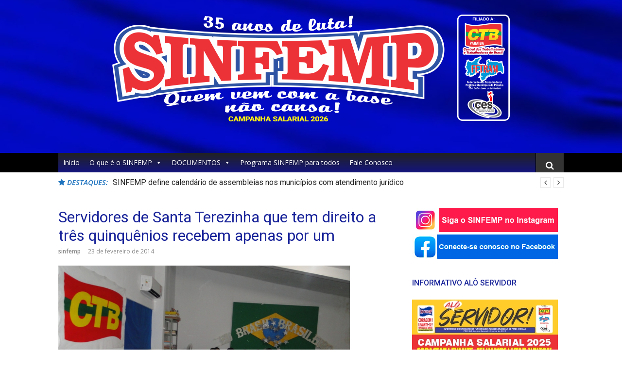

--- FILE ---
content_type: text/html; charset=UTF-8
request_url: http://www.sinfemp.com.br/2014/02/23/servidores-de-santa-terezinha-que-tem-direito-a-tres-quinquenios-recebem-apenas-por-um-2/
body_size: 67441
content:
<!DOCTYPE html>
<html lang="pt-BR" xmlns:fb="https://www.facebook.com/2008/fbml" xmlns:addthis="https://www.addthis.com/help/api-spec" 
 xmlns:fb="http://ogp.me/ns/fb#">
<head>
<meta charset="UTF-8">
<meta name="viewport" content="width=device-width, initial-scale=1">
<link rel="profile" href="http://gmpg.org/xfn/11">

<meta name='robots' content='index, follow, max-image-preview:large, max-snippet:-1, max-video-preview:-1' />

	<!-- This site is optimized with the Yoast SEO plugin v23.6 - https://yoast.com/wordpress/plugins/seo/ -->
	<title>Servidores de Santa Terezinha que tem direito a três quinquênios recebem apenas por um - SINFEMP</title>
	<link rel="canonical" href="http://www.sinfemp.com.br/2014/02/23/servidores-de-santa-terezinha-que-tem-direito-a-tres-quinquenios-recebem-apenas-por-um-2/" />
	<meta property="og:locale" content="pt_BR" />
	<meta property="og:type" content="article" />
	<meta property="og:title" content="Servidores de Santa Terezinha que tem direito a três quinquênios recebem apenas por um - SINFEMP" />
	<meta property="og:description" content="Em assembleia geral realizada pelo SINFEMP- Sindicato dos Funcionários Públicos Municipais de Patos e Região, com os servidores de Santa Terezinha foi constatada uma série de irregularidades no pagamento dos&hellip;" />
	<meta property="og:url" content="http://www.sinfemp.com.br/2014/02/23/servidores-de-santa-terezinha-que-tem-direito-a-tres-quinquenios-recebem-apenas-por-um-2/" />
	<meta property="og:site_name" content="SINFEMP" />
	<meta property="article:publisher" content="https://www.facebook.com/sinfempsindicato" />
	<meta property="article:published_time" content="2014-02-23T00:28:25+00:00" />
	<meta property="og:image" content="http://www.sinfemp.com.br/wp-content/uploads/2014/02/DSC064601.jpg" />
	<meta property="og:image:width" content="800" />
	<meta property="og:image:height" content="533" />
	<meta property="og:image:type" content="image/jpeg" />
	<meta name="author" content="sinfemp" />
	<meta name="twitter:card" content="summary_large_image" />
	<meta name="twitter:label1" content="Escrito por" />
	<meta name="twitter:data1" content="sinfemp" />
	<meta name="twitter:label2" content="Est. tempo de leitura" />
	<meta name="twitter:data2" content="1 minuto" />
	<script type="application/ld+json" class="yoast-schema-graph">{"@context":"https://schema.org","@graph":[{"@type":"Article","@id":"http://www.sinfemp.com.br/2014/02/23/servidores-de-santa-terezinha-que-tem-direito-a-tres-quinquenios-recebem-apenas-por-um-2/#article","isPartOf":{"@id":"http://www.sinfemp.com.br/2014/02/23/servidores-de-santa-terezinha-que-tem-direito-a-tres-quinquenios-recebem-apenas-por-um-2/"},"author":{"name":"sinfemp","@id":"https://www.sinfemp.com.br/#/schema/person/85aa25a41c2e5879460190a9210dc56a"},"headline":"Servidores de Santa Terezinha que tem direito a três quinquênios recebem apenas por um","datePublished":"2014-02-23T00:28:25+00:00","dateModified":"2014-02-23T00:28:25+00:00","mainEntityOfPage":{"@id":"http://www.sinfemp.com.br/2014/02/23/servidores-de-santa-terezinha-que-tem-direito-a-tres-quinquenios-recebem-apenas-por-um-2/"},"wordCount":273,"commentCount":0,"publisher":{"@id":"https://www.sinfemp.com.br/#organization"},"image":{"@id":"http://www.sinfemp.com.br/2014/02/23/servidores-de-santa-terezinha-que-tem-direito-a-tres-quinquenios-recebem-apenas-por-um-2/#primaryimage"},"thumbnailUrl":"http://www.sinfemp.com.br/wp-content/uploads/2014/02/DSC064601.jpg","articleSection":["Notícias"],"inLanguage":"pt-BR"},{"@type":"WebPage","@id":"http://www.sinfemp.com.br/2014/02/23/servidores-de-santa-terezinha-que-tem-direito-a-tres-quinquenios-recebem-apenas-por-um-2/","url":"http://www.sinfemp.com.br/2014/02/23/servidores-de-santa-terezinha-que-tem-direito-a-tres-quinquenios-recebem-apenas-por-um-2/","name":"Servidores de Santa Terezinha que tem direito a três quinquênios recebem apenas por um - SINFEMP","isPartOf":{"@id":"https://www.sinfemp.com.br/#website"},"primaryImageOfPage":{"@id":"http://www.sinfemp.com.br/2014/02/23/servidores-de-santa-terezinha-que-tem-direito-a-tres-quinquenios-recebem-apenas-por-um-2/#primaryimage"},"image":{"@id":"http://www.sinfemp.com.br/2014/02/23/servidores-de-santa-terezinha-que-tem-direito-a-tres-quinquenios-recebem-apenas-por-um-2/#primaryimage"},"thumbnailUrl":"http://www.sinfemp.com.br/wp-content/uploads/2014/02/DSC064601.jpg","datePublished":"2014-02-23T00:28:25+00:00","dateModified":"2014-02-23T00:28:25+00:00","breadcrumb":{"@id":"http://www.sinfemp.com.br/2014/02/23/servidores-de-santa-terezinha-que-tem-direito-a-tres-quinquenios-recebem-apenas-por-um-2/#breadcrumb"},"inLanguage":"pt-BR","potentialAction":[{"@type":"ReadAction","target":["http://www.sinfemp.com.br/2014/02/23/servidores-de-santa-terezinha-que-tem-direito-a-tres-quinquenios-recebem-apenas-por-um-2/"]}]},{"@type":"ImageObject","inLanguage":"pt-BR","@id":"http://www.sinfemp.com.br/2014/02/23/servidores-de-santa-terezinha-que-tem-direito-a-tres-quinquenios-recebem-apenas-por-um-2/#primaryimage","url":"http://www.sinfemp.com.br/wp-content/uploads/2014/02/DSC064601.jpg","contentUrl":"http://www.sinfemp.com.br/wp-content/uploads/2014/02/DSC064601.jpg","width":800,"height":533},{"@type":"BreadcrumbList","@id":"http://www.sinfemp.com.br/2014/02/23/servidores-de-santa-terezinha-que-tem-direito-a-tres-quinquenios-recebem-apenas-por-um-2/#breadcrumb","itemListElement":[{"@type":"ListItem","position":1,"name":"Início","item":"https://www.sinfemp.com.br/"},{"@type":"ListItem","position":2,"name":"Servidores de Santa Terezinha que tem direito a três quinquênios recebem apenas por um"}]},{"@type":"WebSite","@id":"https://www.sinfemp.com.br/#website","url":"https://www.sinfemp.com.br/","name":"SINFEMP","description":"Sindicato dos Funcionários Públicos Municipais de Patos e Região","publisher":{"@id":"https://www.sinfemp.com.br/#organization"},"alternateName":"Sinfemp","potentialAction":[{"@type":"SearchAction","target":{"@type":"EntryPoint","urlTemplate":"https://www.sinfemp.com.br/?s={search_term_string}"},"query-input":{"@type":"PropertyValueSpecification","valueRequired":true,"valueName":"search_term_string"}}],"inLanguage":"pt-BR"},{"@type":"Organization","@id":"https://www.sinfemp.com.br/#organization","name":"Sindicato dos Funcionários Públicos Municipais de Patos e Região","alternateName":"SINFEMP","url":"https://www.sinfemp.com.br/","logo":{"@type":"ImageObject","inLanguage":"pt-BR","@id":"https://www.sinfemp.com.br/#/schema/logo/image/","url":"http://www.sinfemp.com.br/wp-content/uploads/2020/07/logoverde.jpg","contentUrl":"http://www.sinfemp.com.br/wp-content/uploads/2020/07/logoverde.jpg","width":900,"height":500,"caption":"Sindicato dos Funcionários Públicos Municipais de Patos e Região"},"image":{"@id":"https://www.sinfemp.com.br/#/schema/logo/image/"},"sameAs":["https://www.facebook.com/sinfempsindicato","https://www.instagram.com/sinfempsindicato/"]},{"@type":"Person","@id":"https://www.sinfemp.com.br/#/schema/person/85aa25a41c2e5879460190a9210dc56a","name":"sinfemp","url":"http://www.sinfemp.com.br/author/sinfemp/"}]}</script>
	<!-- / Yoast SEO plugin. -->


<link rel='dns-prefetch' href='//s7.addthis.com' />
<link rel='dns-prefetch' href='//fonts.googleapis.com' />
<link rel='dns-prefetch' href='//cdn.openshareweb.com' />
<link rel='dns-prefetch' href='//cdn.shareaholic.net' />
<link rel='dns-prefetch' href='//www.shareaholic.net' />
<link rel='dns-prefetch' href='//analytics.shareaholic.com' />
<link rel='dns-prefetch' href='//recs.shareaholic.com' />
<link rel='dns-prefetch' href='//partner.shareaholic.com' />
<link rel="alternate" type="application/rss+xml" title="Feed para SINFEMP &raquo;" href="http://www.sinfemp.com.br/feed/" />
<link rel="alternate" title="oEmbed (JSON)" type="application/json+oembed" href="http://www.sinfemp.com.br/wp-json/oembed/1.0/embed?url=http%3A%2F%2Fwww.sinfemp.com.br%2F2014%2F02%2F23%2Fservidores-de-santa-terezinha-que-tem-direito-a-tres-quinquenios-recebem-apenas-por-um-2%2F" />
<link rel="alternate" title="oEmbed (XML)" type="text/xml+oembed" href="http://www.sinfemp.com.br/wp-json/oembed/1.0/embed?url=http%3A%2F%2Fwww.sinfemp.com.br%2F2014%2F02%2F23%2Fservidores-de-santa-terezinha-que-tem-direito-a-tres-quinquenios-recebem-apenas-por-um-2%2F&#038;format=xml" />
<!-- Shareaholic - https://www.shareaholic.com -->
<link rel='preload' href='//cdn.shareaholic.net/assets/pub/shareaholic.js' as='script'/>
<script data-no-minify='1' data-cfasync='false'>
_SHR_SETTINGS = {"endpoints":{"local_recs_url":"http:\/\/www.sinfemp.com.br\/wp-admin\/admin-ajax.php?action=shareaholic_permalink_related","ajax_url":"http:\/\/www.sinfemp.com.br\/wp-admin\/admin-ajax.php","share_counts_url":"http:\/\/www.sinfemp.com.br\/wp-admin\/admin-ajax.php?action=shareaholic_share_counts_api"},"site_id":"65dfdebea13335c6fbeede6641a93247","url_components":{"year":"2014","monthnum":"02","day":"23","hour":"00","minute":"28","second":"25","post_id":"1292","postname":"servidores-de-santa-terezinha-que-tem-direito-a-tres-quinquenios-recebem-apenas-por-um-2","category":"noticias"}};
</script>
<script data-no-minify='1' data-cfasync='false' src='//cdn.shareaholic.net/assets/pub/shareaholic.js' data-shr-siteid='65dfdebea13335c6fbeede6641a93247' async ></script>

<!-- Shareaholic Content Tags -->
<meta name='shareaholic:site_name' content='SINFEMP' />
<meta name='shareaholic:language' content='pt-BR' />
<meta name='shareaholic:url' content='http://www.sinfemp.com.br/2014/02/23/servidores-de-santa-terezinha-que-tem-direito-a-tres-quinquenios-recebem-apenas-por-um-2/' />
<meta name='shareaholic:keywords' content='cat:notícias, type:post' />
<meta name='shareaholic:article_published_time' content='2014-02-23T00:28:25+00:00' />
<meta name='shareaholic:article_modified_time' content='2014-02-23T00:28:25+00:00' />
<meta name='shareaholic:shareable_page' content='true' />
<meta name='shareaholic:article_author_name' content='sinfemp' />
<meta name='shareaholic:site_id' content='65dfdebea13335c6fbeede6641a93247' />
<meta name='shareaholic:wp_version' content='9.7.12' />
<meta name='shareaholic:image' content='http://www.sinfemp.com.br/wp-content/uploads/2014/02/DSC064601.jpg' />
<!-- Shareaholic Content Tags End -->

<!-- Shareaholic Open Graph Tags -->
<meta property='og:image' content='http://www.sinfemp.com.br/wp-content/uploads/2014/02/DSC064601.jpg' />
<!-- Shareaholic Open Graph Tags End -->
<!-- sinfemp.com.br is managing ads with Advanced Ads – https://wpadvancedads.com/ --><script id="sinfe-ready">
			window.advanced_ads_ready=function(e,a){a=a||"complete";var d=function(e){return"interactive"===a?"loading"!==e:"complete"===e};d(document.readyState)?e():document.addEventListener("readystatechange",(function(a){d(a.target.readyState)&&e()}),{once:"interactive"===a})},window.advanced_ads_ready_queue=window.advanced_ads_ready_queue||[];		</script>
				
	<style id='wp-img-auto-sizes-contain-inline-css' type='text/css'>
img:is([sizes=auto i],[sizes^="auto," i]){contain-intrinsic-size:3000px 1500px}
/*# sourceURL=wp-img-auto-sizes-contain-inline-css */
</style>
<link rel='stylesheet' id='hugeit-colorbox-css-css' href='http://www.sinfemp.com.br/wp-content/plugins/lightbox/css/frontend/colorbox-2.css?ver=6.9' type='text/css' media='all' />
<style id='wp-emoji-styles-inline-css' type='text/css'>

	img.wp-smiley, img.emoji {
		display: inline !important;
		border: none !important;
		box-shadow: none !important;
		height: 1em !important;
		width: 1em !important;
		margin: 0 0.07em !important;
		vertical-align: -0.1em !important;
		background: none !important;
		padding: 0 !important;
	}
/*# sourceURL=wp-emoji-styles-inline-css */
</style>
<link rel='stylesheet' id='wpos-slick-style-css' href='http://www.sinfemp.com.br/wp-content/plugins/wp-responsive-recent-post-slider/assets/css/slick.css?ver=3.6.1' type='text/css' media='all' />
<link rel='stylesheet' id='wppsac-public-style-css' href='http://www.sinfemp.com.br/wp-content/plugins/wp-responsive-recent-post-slider/assets/css/recent-post-style.css?ver=3.6.1' type='text/css' media='all' />
<link rel='stylesheet' id='megamenu-css' href='http://www.sinfemp.com.br/wp-content/uploads/maxmegamenu/style.css?ver=b1f0e8' type='text/css' media='all' />
<link rel='stylesheet' id='dashicons-css' href='http://www.sinfemp.com.br/wp-includes/css/dashicons.min.css?ver=6.9' type='text/css' media='all' />
<link rel='stylesheet' id='glob-fonts-css' href='https://fonts.googleapis.com/css?family=Open+Sans%3A400%2C400i%2C600%2C600i%7CRoboto%3A300%2C400%2C400italic%2C500%2C500italic%2C700&#038;ver=0.1.4#038;subset=latin%2Clatin-ext' type='text/css' media='all' />
<link rel='stylesheet' id='font-awesome-css' href='http://www.sinfemp.com.br/wp-content/themes/glob/assets/css/font-awesome.min.css?ver=4.5' type='text/css' media='all' />
<link rel='stylesheet' id='glob-style-css' href='http://www.sinfemp.com.br/wp-content/themes/glob/style.css?ver=0.1.4' type='text/css' media='all' />
<style id='glob-style-inline-css' type='text/css'>

            a, .comments-area .logged-in-as a {
                color: #182399;
            }

            .header-breaking .breaking_text strong,
            a:hover,
            .social-links ul a:hover::before,
            .footer-widgets .widget a:hover,
            .entry-title:hover, .entry-title a:hover, h2.entry-title a:hover,
            .social-links ul a:hover
            {
                 color : #1e73be;
            }

            .block-slider .entry .entry-cat,
            .entry-footer .cat-links span, .entry-footer .tags-links span {
                background-color: #1e73be;
            }
            button, input[type="button"], input[type="reset"], input[type="submit"],
            .st-menu .btn-close-home .home-button,
            .st-menu .btn-close-home .close-button {
                background-color: #1e73be;
                border-color : #1e73be;
            }
            .widget_tag_cloud a:hover, .slick-arrow:hover { border-color : #1e73be;}

            .main-navigation li:hover > a,
            .main-navigation li.focus > a {
                 background-color : #1e73be;
            }
            .main-navigation a:hover,
            .main-navigation .current_page_item > a,
            .main-navigation .current-menu-item > a,
            .main-navigation .current_page_ancestor > a {
                background-color : #1e73be;
                color : #fff;
            }

            h2.entry-title a,
            h1.entry-title,
            .widget-title,
            .footer-staff-picks h3
            {
                color: #182399;
            }
            button:hover, input[type="button"]:hover,
            input[type="reset"]:hover,
            input[type="submit"]:hover,
            .st-menu .btn-close-home .home-button:hover,
            .st-menu .btn-close-home .close-button:hover {
                    background-color: #182399;
                    border-color: #182399;
            }.site-header {  background-image: url(http://www.sinfemp.com.br/wp-content/uploads/2022/01/bgtopoblue.jpg); background-repeat: no-repeat; background-size: cover; }
/*# sourceURL=glob-style-inline-css */
</style>
<link rel='stylesheet' id='addthis_all_pages-css' href='http://www.sinfemp.com.br/wp-content/plugins/addthis/frontend/build/addthis_wordpress_public.min.css?ver=6.9' type='text/css' media='all' />
<link rel='stylesheet' id='wp-paginate-css' href='http://www.sinfemp.com.br/wp-content/plugins/wp-paginate/css/wp-paginate.css?ver=2.2.2' type='text/css' media='screen' />
<script type="text/javascript" src="http://www.sinfemp.com.br/wp-includes/js/jquery/jquery.min.js?ver=3.7.1" id="jquery-core-js"></script>
<script type="text/javascript" src="http://www.sinfemp.com.br/wp-includes/js/jquery/jquery-migrate.min.js?ver=3.4.1" id="jquery-migrate-js"></script>
<script type="text/javascript" src="http://www.sinfemp.com.br/wp-content/themes/glob/assets/js/classie.js?ver=1" id="classie-js"></script>
<link rel="https://api.w.org/" href="http://www.sinfemp.com.br/wp-json/" /><link rel="alternate" title="JSON" type="application/json" href="http://www.sinfemp.com.br/wp-json/wp/v2/posts/1292" /><link rel="EditURI" type="application/rsd+xml" title="RSD" href="http://www.sinfemp.com.br/xmlrpc.php?rsd" />
<meta name="generator" content="WordPress 6.9" />
<link rel='shortlink' href='http://www.sinfemp.com.br/?p=1292' />
<meta property="fb:app_id" content="1487908357905626"/>	<style type="text/css">
			.site-title a,
        .site-header .site-description {
			color: #0321a5;
		}
		</style>
	<link rel="icon" href="http://www.sinfemp.com.br/wp-content/uploads/2019/11/cropped-sinflogo-32x32.png" sizes="32x32" />
<link rel="icon" href="http://www.sinfemp.com.br/wp-content/uploads/2019/11/cropped-sinflogo-192x192.png" sizes="192x192" />
<link rel="apple-touch-icon" href="http://www.sinfemp.com.br/wp-content/uploads/2019/11/cropped-sinflogo-180x180.png" />
<meta name="msapplication-TileImage" content="http://www.sinfemp.com.br/wp-content/uploads/2019/11/cropped-sinflogo-270x270.png" />
<style type="text/css">/** Mega Menu CSS: fs **/</style>
<style id='global-styles-inline-css' type='text/css'>
:root{--wp--preset--aspect-ratio--square: 1;--wp--preset--aspect-ratio--4-3: 4/3;--wp--preset--aspect-ratio--3-4: 3/4;--wp--preset--aspect-ratio--3-2: 3/2;--wp--preset--aspect-ratio--2-3: 2/3;--wp--preset--aspect-ratio--16-9: 16/9;--wp--preset--aspect-ratio--9-16: 9/16;--wp--preset--color--black: #000000;--wp--preset--color--cyan-bluish-gray: #abb8c3;--wp--preset--color--white: #ffffff;--wp--preset--color--pale-pink: #f78da7;--wp--preset--color--vivid-red: #cf2e2e;--wp--preset--color--luminous-vivid-orange: #ff6900;--wp--preset--color--luminous-vivid-amber: #fcb900;--wp--preset--color--light-green-cyan: #7bdcb5;--wp--preset--color--vivid-green-cyan: #00d084;--wp--preset--color--pale-cyan-blue: #8ed1fc;--wp--preset--color--vivid-cyan-blue: #0693e3;--wp--preset--color--vivid-purple: #9b51e0;--wp--preset--gradient--vivid-cyan-blue-to-vivid-purple: linear-gradient(135deg,rgb(6,147,227) 0%,rgb(155,81,224) 100%);--wp--preset--gradient--light-green-cyan-to-vivid-green-cyan: linear-gradient(135deg,rgb(122,220,180) 0%,rgb(0,208,130) 100%);--wp--preset--gradient--luminous-vivid-amber-to-luminous-vivid-orange: linear-gradient(135deg,rgb(252,185,0) 0%,rgb(255,105,0) 100%);--wp--preset--gradient--luminous-vivid-orange-to-vivid-red: linear-gradient(135deg,rgb(255,105,0) 0%,rgb(207,46,46) 100%);--wp--preset--gradient--very-light-gray-to-cyan-bluish-gray: linear-gradient(135deg,rgb(238,238,238) 0%,rgb(169,184,195) 100%);--wp--preset--gradient--cool-to-warm-spectrum: linear-gradient(135deg,rgb(74,234,220) 0%,rgb(151,120,209) 20%,rgb(207,42,186) 40%,rgb(238,44,130) 60%,rgb(251,105,98) 80%,rgb(254,248,76) 100%);--wp--preset--gradient--blush-light-purple: linear-gradient(135deg,rgb(255,206,236) 0%,rgb(152,150,240) 100%);--wp--preset--gradient--blush-bordeaux: linear-gradient(135deg,rgb(254,205,165) 0%,rgb(254,45,45) 50%,rgb(107,0,62) 100%);--wp--preset--gradient--luminous-dusk: linear-gradient(135deg,rgb(255,203,112) 0%,rgb(199,81,192) 50%,rgb(65,88,208) 100%);--wp--preset--gradient--pale-ocean: linear-gradient(135deg,rgb(255,245,203) 0%,rgb(182,227,212) 50%,rgb(51,167,181) 100%);--wp--preset--gradient--electric-grass: linear-gradient(135deg,rgb(202,248,128) 0%,rgb(113,206,126) 100%);--wp--preset--gradient--midnight: linear-gradient(135deg,rgb(2,3,129) 0%,rgb(40,116,252) 100%);--wp--preset--font-size--small: 13px;--wp--preset--font-size--medium: 20px;--wp--preset--font-size--large: 36px;--wp--preset--font-size--x-large: 42px;--wp--preset--spacing--20: 0.44rem;--wp--preset--spacing--30: 0.67rem;--wp--preset--spacing--40: 1rem;--wp--preset--spacing--50: 1.5rem;--wp--preset--spacing--60: 2.25rem;--wp--preset--spacing--70: 3.38rem;--wp--preset--spacing--80: 5.06rem;--wp--preset--shadow--natural: 6px 6px 9px rgba(0, 0, 0, 0.2);--wp--preset--shadow--deep: 12px 12px 50px rgba(0, 0, 0, 0.4);--wp--preset--shadow--sharp: 6px 6px 0px rgba(0, 0, 0, 0.2);--wp--preset--shadow--outlined: 6px 6px 0px -3px rgb(255, 255, 255), 6px 6px rgb(0, 0, 0);--wp--preset--shadow--crisp: 6px 6px 0px rgb(0, 0, 0);}:where(.is-layout-flex){gap: 0.5em;}:where(.is-layout-grid){gap: 0.5em;}body .is-layout-flex{display: flex;}.is-layout-flex{flex-wrap: wrap;align-items: center;}.is-layout-flex > :is(*, div){margin: 0;}body .is-layout-grid{display: grid;}.is-layout-grid > :is(*, div){margin: 0;}:where(.wp-block-columns.is-layout-flex){gap: 2em;}:where(.wp-block-columns.is-layout-grid){gap: 2em;}:where(.wp-block-post-template.is-layout-flex){gap: 1.25em;}:where(.wp-block-post-template.is-layout-grid){gap: 1.25em;}.has-black-color{color: var(--wp--preset--color--black) !important;}.has-cyan-bluish-gray-color{color: var(--wp--preset--color--cyan-bluish-gray) !important;}.has-white-color{color: var(--wp--preset--color--white) !important;}.has-pale-pink-color{color: var(--wp--preset--color--pale-pink) !important;}.has-vivid-red-color{color: var(--wp--preset--color--vivid-red) !important;}.has-luminous-vivid-orange-color{color: var(--wp--preset--color--luminous-vivid-orange) !important;}.has-luminous-vivid-amber-color{color: var(--wp--preset--color--luminous-vivid-amber) !important;}.has-light-green-cyan-color{color: var(--wp--preset--color--light-green-cyan) !important;}.has-vivid-green-cyan-color{color: var(--wp--preset--color--vivid-green-cyan) !important;}.has-pale-cyan-blue-color{color: var(--wp--preset--color--pale-cyan-blue) !important;}.has-vivid-cyan-blue-color{color: var(--wp--preset--color--vivid-cyan-blue) !important;}.has-vivid-purple-color{color: var(--wp--preset--color--vivid-purple) !important;}.has-black-background-color{background-color: var(--wp--preset--color--black) !important;}.has-cyan-bluish-gray-background-color{background-color: var(--wp--preset--color--cyan-bluish-gray) !important;}.has-white-background-color{background-color: var(--wp--preset--color--white) !important;}.has-pale-pink-background-color{background-color: var(--wp--preset--color--pale-pink) !important;}.has-vivid-red-background-color{background-color: var(--wp--preset--color--vivid-red) !important;}.has-luminous-vivid-orange-background-color{background-color: var(--wp--preset--color--luminous-vivid-orange) !important;}.has-luminous-vivid-amber-background-color{background-color: var(--wp--preset--color--luminous-vivid-amber) !important;}.has-light-green-cyan-background-color{background-color: var(--wp--preset--color--light-green-cyan) !important;}.has-vivid-green-cyan-background-color{background-color: var(--wp--preset--color--vivid-green-cyan) !important;}.has-pale-cyan-blue-background-color{background-color: var(--wp--preset--color--pale-cyan-blue) !important;}.has-vivid-cyan-blue-background-color{background-color: var(--wp--preset--color--vivid-cyan-blue) !important;}.has-vivid-purple-background-color{background-color: var(--wp--preset--color--vivid-purple) !important;}.has-black-border-color{border-color: var(--wp--preset--color--black) !important;}.has-cyan-bluish-gray-border-color{border-color: var(--wp--preset--color--cyan-bluish-gray) !important;}.has-white-border-color{border-color: var(--wp--preset--color--white) !important;}.has-pale-pink-border-color{border-color: var(--wp--preset--color--pale-pink) !important;}.has-vivid-red-border-color{border-color: var(--wp--preset--color--vivid-red) !important;}.has-luminous-vivid-orange-border-color{border-color: var(--wp--preset--color--luminous-vivid-orange) !important;}.has-luminous-vivid-amber-border-color{border-color: var(--wp--preset--color--luminous-vivid-amber) !important;}.has-light-green-cyan-border-color{border-color: var(--wp--preset--color--light-green-cyan) !important;}.has-vivid-green-cyan-border-color{border-color: var(--wp--preset--color--vivid-green-cyan) !important;}.has-pale-cyan-blue-border-color{border-color: var(--wp--preset--color--pale-cyan-blue) !important;}.has-vivid-cyan-blue-border-color{border-color: var(--wp--preset--color--vivid-cyan-blue) !important;}.has-vivid-purple-border-color{border-color: var(--wp--preset--color--vivid-purple) !important;}.has-vivid-cyan-blue-to-vivid-purple-gradient-background{background: var(--wp--preset--gradient--vivid-cyan-blue-to-vivid-purple) !important;}.has-light-green-cyan-to-vivid-green-cyan-gradient-background{background: var(--wp--preset--gradient--light-green-cyan-to-vivid-green-cyan) !important;}.has-luminous-vivid-amber-to-luminous-vivid-orange-gradient-background{background: var(--wp--preset--gradient--luminous-vivid-amber-to-luminous-vivid-orange) !important;}.has-luminous-vivid-orange-to-vivid-red-gradient-background{background: var(--wp--preset--gradient--luminous-vivid-orange-to-vivid-red) !important;}.has-very-light-gray-to-cyan-bluish-gray-gradient-background{background: var(--wp--preset--gradient--very-light-gray-to-cyan-bluish-gray) !important;}.has-cool-to-warm-spectrum-gradient-background{background: var(--wp--preset--gradient--cool-to-warm-spectrum) !important;}.has-blush-light-purple-gradient-background{background: var(--wp--preset--gradient--blush-light-purple) !important;}.has-blush-bordeaux-gradient-background{background: var(--wp--preset--gradient--blush-bordeaux) !important;}.has-luminous-dusk-gradient-background{background: var(--wp--preset--gradient--luminous-dusk) !important;}.has-pale-ocean-gradient-background{background: var(--wp--preset--gradient--pale-ocean) !important;}.has-electric-grass-gradient-background{background: var(--wp--preset--gradient--electric-grass) !important;}.has-midnight-gradient-background{background: var(--wp--preset--gradient--midnight) !important;}.has-small-font-size{font-size: var(--wp--preset--font-size--small) !important;}.has-medium-font-size{font-size: var(--wp--preset--font-size--medium) !important;}.has-large-font-size{font-size: var(--wp--preset--font-size--large) !important;}.has-x-large-font-size{font-size: var(--wp--preset--font-size--x-large) !important;}
/*# sourceURL=global-styles-inline-css */
</style>
</head>

<body class="wp-singular post-template-default single single-post postid-1292 single-format-standard wp-custom-logo wp-theme-glob mega-menu-primary aa-prefix-sinfe-">
<div id="page" class="site">
	<a class="skip-link screen-reader-text" href="#main">Pular para o conteúdo</a>

	<!-- begin .header-mobile-menu -->
	<nav class="st-menu st-effect-1" id="menu-3">
		<div class="btn-close-home">
			<button class="close-button" id="closemenu"></button>
			<a href="http://www.sinfemp.com.br/" class="home-button"><i class="fa fa-home"></i></a>
		</div>
		<div id="mega-menu-wrap-primary" class="mega-menu-wrap"><div class="mega-menu-toggle"><div class="mega-toggle-blocks-left"><div class='mega-toggle-block mega-menu-toggle-animated-block mega-toggle-block-1' id='mega-toggle-block-1'><button aria-label="Toggle Menu" class="mega-toggle-animated mega-toggle-animated-slider" type="button" aria-expanded="false">
                  <span class="mega-toggle-animated-box">
                    <span class="mega-toggle-animated-inner"></span>
                  </span>
                </button></div></div><div class="mega-toggle-blocks-center"></div><div class="mega-toggle-blocks-right"></div></div><ul id="mega-menu-primary" class="mega-menu max-mega-menu mega-menu-horizontal mega-no-js" data-event="hover_intent" data-effect="fade_up" data-effect-speed="200" data-effect-mobile="slide_right" data-effect-speed-mobile="200" data-mobile-force-width="false" data-second-click="go" data-document-click="collapse" data-vertical-behaviour="standard" data-breakpoint="768" data-unbind="true" data-mobile-state="collapse_all" data-mobile-direction="vertical" data-hover-intent-timeout="300" data-hover-intent-interval="100"><li class='mega-menu-item mega-menu-item-type-custom mega-menu-item-object-custom mega-menu-item-home mega-align-bottom-left mega-menu-flyout mega-menu-item-10200' id='mega-menu-item-10200'><a class="mega-menu-link" href="http://www.sinfemp.com.br" tabindex="0">Início</a></li><li class='mega-menu-item mega-menu-item-type-post_type mega-menu-item-object-page mega-menu-item-has-children mega-align-bottom-left mega-menu-flyout mega-menu-item-10194' id='mega-menu-item-10194'><a class="mega-menu-link" href="http://www.sinfemp.com.br/pagina-exemplo/" aria-expanded="false" tabindex="0">O que é o SINFEMP<span class="mega-indicator"></span></a>
<ul class="mega-sub-menu">
<li class='mega-menu-item mega-menu-item-type-post_type mega-menu-item-object-page mega-menu-item-9335' id='mega-menu-item-9335'><a class="mega-menu-link" href="http://www.sinfemp.com.br/base-territorial/">Base Territorial</a></li><li class='mega-menu-item mega-menu-item-type-post_type mega-menu-item-object-page mega-current_page_parent mega-menu-item-10193' id='mega-menu-item-10193'><a class="mega-menu-link" href="http://www.sinfemp.com.br/servicos/">Serviços</a></li><li class='mega-menu-item mega-menu-item-type-post_type mega-menu-item-object-page mega-menu-item-10192' id='mega-menu-item-10192'><a class="mega-menu-link" href="http://www.sinfemp.com.br/associe-se/">Filie-se</a></li></ul>
</li><li class='mega-menu-item mega-menu-item-type-custom mega-menu-item-object-custom mega-menu-item-has-children mega-align-bottom-left mega-menu-flyout mega-menu-item-10195' id='mega-menu-item-10195'><a class="mega-menu-link" aria-expanded="false" tabindex="0">DOCUMENTOS<span class="mega-indicator"></span></a>
<ul class="mega-sub-menu">
<li class='mega-menu-item mega-menu-item-type-custom mega-menu-item-object-custom mega-menu-item-has-children mega-menu-item-10196' id='mega-menu-item-10196'><a class="mega-menu-link" aria-expanded="false">ESTATUTOS<span class="mega-indicator"></span></a>
	<ul class="mega-sub-menu">
<li class='mega-menu-item mega-menu-item-type-post_type mega-menu-item-object-page mega-menu-item-10186' id='mega-menu-item-10186'><a class="mega-menu-link" href="http://www.sinfemp.com.br/estatutos/">Patos</a></li>	</ul>
</li><li class='mega-menu-item mega-menu-item-type-post_type mega-menu-item-object-page mega-menu-item-10306' id='mega-menu-item-10306'><a class="mega-menu-link" href="http://www.sinfemp.com.br/pccs-saude/">PCCS-Saúde-PATOS</a></li><li class='mega-menu-item mega-menu-item-type-post_type mega-menu-item-object-page mega-menu-item-10184' id='mega-menu-item-10184'><a class="mega-menu-link" href="http://www.sinfemp.com.br/tabelas/">Tabelas Piso Salarial Professores</a></li><li class='mega-menu-item mega-menu-item-type-taxonomy mega-menu-item-object-category mega-menu-item-10259' id='mega-menu-item-10259'><a class="mega-menu-link" href="http://www.sinfemp.com.br/category/repasses/">Repasses FPM/FUNDEB</a></li><li class='mega-menu-item mega-menu-item-type-post_type mega-menu-item-object-page mega-menu-item-10185' id='mega-menu-item-10185'><a class="mega-menu-link" href="http://www.sinfemp.com.br/convenios-2/">Convênios</a></li></ul>
</li><li class='mega-menu-item mega-menu-item-type-taxonomy mega-menu-item-object-category mega-align-bottom-left mega-menu-flyout mega-menu-item-10197' id='mega-menu-item-10197'><a class="mega-menu-link" href="http://www.sinfemp.com.br/category/sinfemp-para-todos/" tabindex="0">Programa SINFEMP para todos</a></li><li class='mega-menu-item mega-menu-item-type-post_type mega-menu-item-object-page mega-align-bottom-left mega-menu-flyout mega-menu-item-10191' id='mega-menu-item-10191'><a class="mega-menu-link" href="http://www.sinfemp.com.br/fale-conosco/" tabindex="0">Fale Conosco</a></li></ul><button class='mega-close' aria-label='Close'></button></div>		<form role="search" method="get" id="searchform" class="search-form" action="http://www.sinfemp.com.br/" >
	    <label for="s">
			<span class="screen-reader-text">Pesquisar por:</span>
			<input type="text" class="search-field" placeholder="Pesquisa" value="" name="s" id="s" />
		</label>
		<button type="submit" class="search-submit">
	        <i class="fa fa-search"></i>
	    </button>
	    </form>	</nav>
	<!-- end .header-mobile-menu -->

	<header id="masthead" class="site-header site-identity-center" role="banner">

		<div class="container">
			<button class="top-mobile-menu-button mobile-menu-button" data-effect="st-effect-1" type="button"><i class="fa fa-bars"></i></button>
            <div id="site-branding">
                    <div class="site-branding has-logo hide-site-title hide-tagline">
                    <div class="site-logo">
                <a href="http://www.sinfemp.com.br/" class="custom-logo-link" rel="home"><img width="818" height="220" src="http://www.sinfemp.com.br/wp-content/uploads/2026/01/topo26-1.png" class="custom-logo" alt="SINFEMP" decoding="async" fetchpriority="high" srcset="http://www.sinfemp.com.br/wp-content/uploads/2026/01/topo26-1.png 818w, http://www.sinfemp.com.br/wp-content/uploads/2026/01/topo26-1-300x81.png 300w, http://www.sinfemp.com.br/wp-content/uploads/2026/01/topo26-1-768x207.png 768w, http://www.sinfemp.com.br/wp-content/uploads/2026/01/topo26-1-640x172.png 640w" sizes="(max-width: 818px) 100vw, 818px" /></a>            </div>
                    </div><!-- .site-branding -->
                </div>

			<div class="site-header-sidebar">
							</div>
		</div>

	</header><!-- #masthead -->


	<div class="navigation-wrapper nav-layout-fullwidth">
		<div class="container">
			<div class="navigation-search-wrapper clear">
				<nav id="site-navigation" class="main-navigation" role="navigation">
						<div id="mega-menu-wrap-primary" class="mega-menu-wrap"><div class="mega-menu-toggle"><div class="mega-toggle-blocks-left"><div class='mega-toggle-block mega-menu-toggle-animated-block mega-toggle-block-1' id='mega-toggle-block-1'><button aria-label="Toggle Menu" class="mega-toggle-animated mega-toggle-animated-slider" type="button" aria-expanded="false">
                  <span class="mega-toggle-animated-box">
                    <span class="mega-toggle-animated-inner"></span>
                  </span>
                </button></div></div><div class="mega-toggle-blocks-center"></div><div class="mega-toggle-blocks-right"></div></div><ul id="mega-menu-primary" class="mega-menu max-mega-menu mega-menu-horizontal mega-no-js" data-event="hover_intent" data-effect="fade_up" data-effect-speed="200" data-effect-mobile="slide_right" data-effect-speed-mobile="200" data-mobile-force-width="false" data-second-click="go" data-document-click="collapse" data-vertical-behaviour="standard" data-breakpoint="768" data-unbind="true" data-mobile-state="collapse_all" data-mobile-direction="vertical" data-hover-intent-timeout="300" data-hover-intent-interval="100"><li class='mega-menu-item mega-menu-item-type-custom mega-menu-item-object-custom mega-menu-item-home mega-align-bottom-left mega-menu-flyout mega-menu-item-10200' id='mega-menu-item-10200'><a class="mega-menu-link" href="http://www.sinfemp.com.br" tabindex="0">Início</a></li><li class='mega-menu-item mega-menu-item-type-post_type mega-menu-item-object-page mega-menu-item-has-children mega-align-bottom-left mega-menu-flyout mega-menu-item-10194' id='mega-menu-item-10194'><a class="mega-menu-link" href="http://www.sinfemp.com.br/pagina-exemplo/" aria-expanded="false" tabindex="0">O que é o SINFEMP<span class="mega-indicator"></span></a>
<ul class="mega-sub-menu">
<li class='mega-menu-item mega-menu-item-type-post_type mega-menu-item-object-page mega-menu-item-9335' id='mega-menu-item-9335'><a class="mega-menu-link" href="http://www.sinfemp.com.br/base-territorial/">Base Territorial</a></li><li class='mega-menu-item mega-menu-item-type-post_type mega-menu-item-object-page mega-current_page_parent mega-menu-item-10193' id='mega-menu-item-10193'><a class="mega-menu-link" href="http://www.sinfemp.com.br/servicos/">Serviços</a></li><li class='mega-menu-item mega-menu-item-type-post_type mega-menu-item-object-page mega-menu-item-10192' id='mega-menu-item-10192'><a class="mega-menu-link" href="http://www.sinfemp.com.br/associe-se/">Filie-se</a></li></ul>
</li><li class='mega-menu-item mega-menu-item-type-custom mega-menu-item-object-custom mega-menu-item-has-children mega-align-bottom-left mega-menu-flyout mega-menu-item-10195' id='mega-menu-item-10195'><a class="mega-menu-link" aria-expanded="false" tabindex="0">DOCUMENTOS<span class="mega-indicator"></span></a>
<ul class="mega-sub-menu">
<li class='mega-menu-item mega-menu-item-type-custom mega-menu-item-object-custom mega-menu-item-has-children mega-menu-item-10196' id='mega-menu-item-10196'><a class="mega-menu-link" aria-expanded="false">ESTATUTOS<span class="mega-indicator"></span></a>
	<ul class="mega-sub-menu">
<li class='mega-menu-item mega-menu-item-type-post_type mega-menu-item-object-page mega-menu-item-10186' id='mega-menu-item-10186'><a class="mega-menu-link" href="http://www.sinfemp.com.br/estatutos/">Patos</a></li>	</ul>
</li><li class='mega-menu-item mega-menu-item-type-post_type mega-menu-item-object-page mega-menu-item-10306' id='mega-menu-item-10306'><a class="mega-menu-link" href="http://www.sinfemp.com.br/pccs-saude/">PCCS-Saúde-PATOS</a></li><li class='mega-menu-item mega-menu-item-type-post_type mega-menu-item-object-page mega-menu-item-10184' id='mega-menu-item-10184'><a class="mega-menu-link" href="http://www.sinfemp.com.br/tabelas/">Tabelas Piso Salarial Professores</a></li><li class='mega-menu-item mega-menu-item-type-taxonomy mega-menu-item-object-category mega-menu-item-10259' id='mega-menu-item-10259'><a class="mega-menu-link" href="http://www.sinfemp.com.br/category/repasses/">Repasses FPM/FUNDEB</a></li><li class='mega-menu-item mega-menu-item-type-post_type mega-menu-item-object-page mega-menu-item-10185' id='mega-menu-item-10185'><a class="mega-menu-link" href="http://www.sinfemp.com.br/convenios-2/">Convênios</a></li></ul>
</li><li class='mega-menu-item mega-menu-item-type-taxonomy mega-menu-item-object-category mega-align-bottom-left mega-menu-flyout mega-menu-item-10197' id='mega-menu-item-10197'><a class="mega-menu-link" href="http://www.sinfemp.com.br/category/sinfemp-para-todos/" tabindex="0">Programa SINFEMP para todos</a></li><li class='mega-menu-item mega-menu-item-type-post_type mega-menu-item-object-page mega-align-bottom-left mega-menu-flyout mega-menu-item-10191' id='mega-menu-item-10191'><a class="mega-menu-link" href="http://www.sinfemp.com.br/fale-conosco/" tabindex="0">Fale Conosco</a></li></ul><button class='mega-close' aria-label='Close'></button></div>				</nav><!-- #site-navigation -->
				<div class="nav-search">
					<div class="search-icon"><i class="fa fa-search"></i></div>
					<div class="dropdown-search">
						<form role="search" method="get" id="searchform" class="search-form" action="http://www.sinfemp.com.br/" >
	    <label for="s">
			<span class="screen-reader-text">Pesquisar por:</span>
			<input type="text" class="search-field" placeholder="Pesquisa" value="" name="s" id="s" />
		</label>
		<button type="submit" class="search-submit">
	        <i class="fa fa-search"></i>
	    </button>
	    </form>					</div>
				</div>
			</div>
		</div>
	</div>

                <div class="breaking_wrapper breaking-layout-fullwidth nav-fullwidth">
                <div class="container ">
                    <div class="trending_wrapper trending_widget header-breaking">
                                                <div class="breaking_text"><strong><i class="fa fa-star"></i> <span>Destaques:</span></strong></div>
                                                <div class="trending_slider_wrapper">
                            <div class="breaking_slider">
                                                                    <article class="entry-breaking">
                                        <h4><a href="http://www.sinfemp.com.br/2026/01/23/sinfemp-define-calendario-de-assembleias-nos-municipios-com-atendimento-juridico/" rel="bookmark" title="SINFEMP define calendário de assembleias nos municípios com atendimento jurídico">SINFEMP define calendário de assembleias nos municípios com atendimento jurídico</a></h4>
                                    </article>
                                                                    <article class="entry-breaking">
                                        <h4><a href="http://www.sinfemp.com.br/2026/01/22/sinfemp-defende-que-os-gestores-municipais-concedam-10-de-reajuste-no-piso-dos-professores/" rel="bookmark" title="SINFEMP defende que os gestores municipais concedam 10% de reajuste no piso dos professores">SINFEMP defende que os gestores municipais concedam 10% de reajuste no piso dos professores</a></h4>
                                    </article>
                                                                    <article class="entry-breaking">
                                        <h4><a href="http://www.sinfemp.com.br/2026/01/19/sinfemp-faz-reuniao-da-direcao-em-patos/" rel="bookmark" title="SINFEMP faz reunião da Direção em Patos">SINFEMP faz reunião da Direção em Patos</a></h4>
                                    </article>
                                                                    <article class="entry-breaking">
                                        <h4><a href="http://www.sinfemp.com.br/2026/01/12/programa-sinfemp-para-todos-11-01-2026/" rel="bookmark" title="Programa SINFEMP Para Todos &#8211; 11/01/2026">Programa SINFEMP Para Todos &#8211; 11/01/2026</a></h4>
                                    </article>
                                                            </div>
                        </div>
                    </div>
                    <div class="clear"></div>
                </div>
            </div>
            
	<div id="content" class="site-content">

<div class="container">
	<div id="primary" class="content-area">
		<main id="main" class="site-main" role="main">

		
<article id="post-1292" class="post-1292 post type-post status-publish format-standard has-post-thumbnail hentry category-noticias">
	<header class="entry-header">
		<h1 class="entry-title">Servidores de Santa Terezinha que tem direito a três quinquênios recebem apenas por um</h1>                <div class="entry-meta">
                    <span class="author vcard"><a class="url fn n" href="http://www.sinfemp.com.br/author/sinfemp/">sinfemp</a></span><span class="posted-on"><time class="entry-date published updated" datetime="2014-02-23T00:28:25+00:00">23 de fevereiro de 2014</time></span>                </div>
                    	</header><!-- .entry-header -->

                    <div class="entry-thumbnail">
                <img width="600" height="400" src="http://www.sinfemp.com.br/wp-content/uploads/2014/02/DSC064601.jpg" class="attachment-glob-medium size-glob-medium wp-post-image" alt="" decoding="async" srcset="http://www.sinfemp.com.br/wp-content/uploads/2014/02/DSC064601.jpg 800w, http://www.sinfemp.com.br/wp-content/uploads/2014/02/DSC064601-300x199.jpg 300w, http://www.sinfemp.com.br/wp-content/uploads/2014/02/DSC064601-262x175.jpg 262w" sizes="(max-width: 600px) 100vw, 600px" />            </div>
        	<div class="entry-content">
		<div style='display:none;' class='shareaholic-canvas' data-app='share_buttons' data-title='Servidores de Santa Terezinha que tem direito a três quinquênios recebem apenas por um' data-link='http://www.sinfemp.com.br/2014/02/23/servidores-de-santa-terezinha-que-tem-direito-a-tres-quinquenios-recebem-apenas-por-um-2/' data-app-id-name='post_above_content'></div><div class="at-above-post addthis_tool" data-url="http://www.sinfemp.com.br/2014/02/23/servidores-de-santa-terezinha-que-tem-direito-a-tres-quinquenios-recebem-apenas-por-um-2/"></div><p style="text-align: justify;"><a href="http://www.sinfemp.com.br/wp-content/uploads/2014/02/DSC064601.jpg"><img decoding="async" class="alignleft size-medium wp-image-1293" alt="DSC06460" src="http://www.sinfemp.com.br/wp-content/uploads/2014/02/DSC064601-300x199.jpg" width="300" height="199" srcset="http://www.sinfemp.com.br/wp-content/uploads/2014/02/DSC064601-300x199.jpg 300w, http://www.sinfemp.com.br/wp-content/uploads/2014/02/DSC064601-262x175.jpg 262w, http://www.sinfemp.com.br/wp-content/uploads/2014/02/DSC064601.jpg 800w" sizes="(max-width: 300px) 100vw, 300px" /></a>Em assembleia geral realizada pelo SINFEMP- Sindicato dos Funcionários Públicos Municipais de Patos e Região, com os servidores de Santa Terezinha foi constatada uma série de irregularidades no pagamento dos quinquênios ( tempo de serviço) dos servidores municipais, pois a maioria tem mais de 15 anos de serviço e deveriam receber 15% de quinquênio e no entanto recebem apenas 5% infringindo o que dispõe o Estatuto do Servidor Público Municipal.</p>
<p style="text-align: justify;">Uma auxiliar de serviços que recebe apenas um salário mínimo de R$ 724,00 com 15 anos de serviço devia receber R$ 108,60 e no entanto, recebe apenas R$ 36,20 a Prefeitura ficando com R$ 72,40 acumulando anualmente o valor de R$ 868,80.</p>
<p style="text-align: justify;">A Prefeitura paga também de forma errada o adicional noturno que deve ser integral e pagam apenas os dias trabalhados pelos servidores.</p>
<p style="text-align: justify;">A insalubridade não é paga nem aos servidores da saúde e nem tampouco aos demais servidores, causando um grande prejuízo financeiro e ao mesmo tempo quando os mesmos forem se aposentar.</p>
<p style="text-align: justify;">Para a presidente do SINFEMP, Carminha Soares, são questões graves que merece uma solução imediata por parte do prefeito e que a entidade vai solicitar imediatamente uma audiência para discutir a situação.</p>
<p style="text-align: justify;">O Prefeito e nem secretários compareceram a reunião, apesar de terem sido convidados pela entidade sindical.</p>
<p style="text-align: justify;">No final foi escolhida uma comissão composta por servidores das mais diversas categorias, para discutir a situação e procurar solução junto ao gestor municipal.</p>
<p style="text-align: justify;">sinfemp.com.br</p>
<p style="text-align: justify;"> <a href="http://www.sinfemp.com.br/wp-content/uploads/2014/02/DSC064511.jpg"><img decoding="async" class="alignleft size-medium wp-image-1294" alt="DSC06451" src="http://www.sinfemp.com.br/wp-content/uploads/2014/02/DSC064511-300x199.jpg" width="300" height="199" srcset="http://www.sinfemp.com.br/wp-content/uploads/2014/02/DSC064511-300x199.jpg 300w, http://www.sinfemp.com.br/wp-content/uploads/2014/02/DSC064511-262x175.jpg 262w, http://www.sinfemp.com.br/wp-content/uploads/2014/02/DSC064511.jpg 800w" sizes="(max-width: 300px) 100vw, 300px" /></a> <a href="http://www.sinfemp.com.br/wp-content/uploads/2014/02/DSC064541.jpg"><img loading="lazy" decoding="async" class="alignleft size-medium wp-image-1295" alt="DSC06454" src="http://www.sinfemp.com.br/wp-content/uploads/2014/02/DSC064541-300x199.jpg" width="300" height="199" srcset="http://www.sinfemp.com.br/wp-content/uploads/2014/02/DSC064541-300x199.jpg 300w, http://www.sinfemp.com.br/wp-content/uploads/2014/02/DSC064541-262x175.jpg 262w, http://www.sinfemp.com.br/wp-content/uploads/2014/02/DSC064541.jpg 800w" sizes="auto, (max-width: 300px) 100vw, 300px" /></a> <a href="http://www.sinfemp.com.br/wp-content/uploads/2014/02/DSC064551.jpg"><img loading="lazy" decoding="async" class="alignleft size-medium wp-image-1296" alt="DSC06455" src="http://www.sinfemp.com.br/wp-content/uploads/2014/02/DSC064551-300x199.jpg" width="300" height="199" srcset="http://www.sinfemp.com.br/wp-content/uploads/2014/02/DSC064551-300x199.jpg 300w, http://www.sinfemp.com.br/wp-content/uploads/2014/02/DSC064551-262x175.jpg 262w, http://www.sinfemp.com.br/wp-content/uploads/2014/02/DSC064551.jpg 800w" sizes="auto, (max-width: 300px) 100vw, 300px" /></a> <a href="http://www.sinfemp.com.br/wp-content/uploads/2014/02/DSC064581.jpg"><img loading="lazy" decoding="async" class="alignleft size-medium wp-image-1297" alt="DSC06458" src="http://www.sinfemp.com.br/wp-content/uploads/2014/02/DSC064581-300x199.jpg" width="300" height="199" srcset="http://www.sinfemp.com.br/wp-content/uploads/2014/02/DSC064581-300x199.jpg 300w, http://www.sinfemp.com.br/wp-content/uploads/2014/02/DSC064581-262x175.jpg 262w, http://www.sinfemp.com.br/wp-content/uploads/2014/02/DSC064581.jpg 800w" sizes="auto, (max-width: 300px) 100vw, 300px" /></a> <a href="http://www.sinfemp.com.br/wp-content/uploads/2014/02/DSC064602.jpg"><img loading="lazy" decoding="async" class="alignleft size-medium wp-image-1298" alt="DSC06460" src="http://www.sinfemp.com.br/wp-content/uploads/2014/02/DSC064602-300x199.jpg" width="300" height="199" srcset="http://www.sinfemp.com.br/wp-content/uploads/2014/02/DSC064602-300x199.jpg 300w, http://www.sinfemp.com.br/wp-content/uploads/2014/02/DSC064602-262x175.jpg 262w, http://www.sinfemp.com.br/wp-content/uploads/2014/02/DSC064602.jpg 800w" sizes="auto, (max-width: 300px) 100vw, 300px" /></a> <a href="http://www.sinfemp.com.br/wp-content/uploads/2014/02/DSC064691.jpg"><img loading="lazy" decoding="async" class="alignleft size-medium wp-image-1299" alt="DSC06469" src="http://www.sinfemp.com.br/wp-content/uploads/2014/02/DSC064691-300x199.jpg" width="300" height="199" srcset="http://www.sinfemp.com.br/wp-content/uploads/2014/02/DSC064691-300x199.jpg 300w, http://www.sinfemp.com.br/wp-content/uploads/2014/02/DSC064691-262x175.jpg 262w, http://www.sinfemp.com.br/wp-content/uploads/2014/02/DSC064691.jpg 800w" sizes="auto, (max-width: 300px) 100vw, 300px" /></a></p>
<!-- AddThis Advanced Settings above via filter on the_content --><!-- AddThis Advanced Settings below via filter on the_content --><!-- AddThis Advanced Settings generic via filter on the_content --><!-- AddThis Share Buttons above via filter on the_content --><!-- AddThis Share Buttons below via filter on the_content --><div class="at-below-post addthis_tool" data-url="http://www.sinfemp.com.br/2014/02/23/servidores-de-santa-terezinha-que-tem-direito-a-tres-quinquenios-recebem-apenas-por-um-2/"></div><!-- AddThis Share Buttons generic via filter on the_content --><div style='display:none;' class='shareaholic-canvas' data-app='share_buttons' data-title='Servidores de Santa Terezinha que tem direito a três quinquênios recebem apenas por um' data-link='http://www.sinfemp.com.br/2014/02/23/servidores-de-santa-terezinha-que-tem-direito-a-tres-quinquenios-recebem-apenas-por-um-2/' data-app-id-name='post_below_content'></div><div style='display:none;' class='shareaholic-canvas' data-app='recommendations' data-title='Servidores de Santa Terezinha que tem direito a três quinquênios recebem apenas por um' data-link='http://www.sinfemp.com.br/2014/02/23/servidores-de-santa-terezinha-que-tem-direito-a-tres-quinquenios-recebem-apenas-por-um-2/' data-app-id-name='post_below_content'></div><!-- Facebook Comments Plugin for WordPress: http://peadig.com/wordpress-plugins/facebook-comments/ --><h3>Comente com o facebook</h3><p><fb:comments-count href=http://www.sinfemp.com.br/2014/02/23/servidores-de-santa-terezinha-que-tem-direito-a-tres-quinquenios-recebem-apenas-por-um-2/></fb:comments-count> Comentários</p><div class="fb-comments" data-href="http://www.sinfemp.com.br/2014/02/23/servidores-de-santa-terezinha-que-tem-direito-a-tres-quinquenios-recebem-apenas-por-um-2/" data-numposts="10" data-width="100%" data-colorscheme="light"></div>	</div><!-- .entry-content -->


    
	<footer class="entry-footer">
		<div class="cat-links"><span>Publicado em</span><a href="http://www.sinfemp.com.br/category/noticias/" rel="category tag">Notícias</a></div>	</footer><!-- .entry-footer -->

    
</article><!-- #post-## -->
<div class="navigation"></div>
		</main><!-- #main -->
	</div><!-- #primary -->

	
<aside id="secondary" class="sidebar widget-area" role="complementary">
	<section id="black-studio-tinymce-22" class="widget sidebar-widget widget_black_studio_tinymce"><div class="textwidget"><p><a href="https://www.instagram.com/sinfempsindicato/" target="_blank" rel="noopener"><img src="http://www.sinfemp.com.br/wp-content/uploads/2024/10/instasinfemp.jpg" /></a><br />
<a href="https://www.facebook.com/sinfemp.sindicato/" target="_blank" rel="noopener"><img src="http://www.sinfemp.com.br/wp-content/uploads/2024/10/facesinfemp.jpg" /></a></p>
</div></section><section id="black-studio-tinymce-15" class="widget sidebar-widget widget_black_studio_tinymce"><h4 class="widget-title">INFORMATIVO ALÔ SERVIDOR</h4><div class="textwidget"><a href="http://www.sinfemp.com.br/wp-content/uploads/2025/01/alo-servidor2025.pdf"><img class="alignleft wp-image-10302 size-full" src="http://www.sinfemp.com.br/wp-content/uploads/2025/01/alo-servidor2025.jpg" alt="" width="300" height="408" /></a>

&nbsp;

&nbsp;

&nbsp;

&nbsp;

&nbsp;

&nbsp;

&nbsp;

&nbsp;

&nbsp;</div></section></aside><!-- #secondary -->
</div>

	</div><!-- #content -->

	<footer id="colophon" class="site-footer" role="contentinfo">
                    <div class="footer-widgets">
                <div class="container">
                    <div class="row footer-row">
                                                        <div id="footer-1" class="col-4 footer-column widget-area" role="complementary">
                                    <section id="media_image-4" class="widget widget_media_image"><h4 class="widget-title">FILIADO A:</h4><img width="300" height="198" src="http://www.sinfemp.com.br/wp-content/uploads/2024/10/filia_novo-3-300x198.jpg" class="image wp-image-9890  attachment-medium size-medium" alt="" style="max-width: 100%; height: auto;" decoding="async" loading="lazy" srcset="http://www.sinfemp.com.br/wp-content/uploads/2024/10/filia_novo-3-300x198.jpg 300w, http://www.sinfemp.com.br/wp-content/uploads/2024/10/filia_novo-3.jpg 323w" sizes="auto, (max-width: 300px) 100vw, 300px" /></section>                                </div>
                                                                <div id="footer-2" class="col-4 footer-column widget-area" role="complementary">
                                    <section id="media_image-3" class="widget widget_media_image"><h4 class="widget-title">FALE CONOSCO</h4><img width="300" height="198" src="http://www.sinfemp.com.br/wp-content/uploads/2024/10/faleconosco.jpg" class="image wp-image-9903  attachment-full size-full" alt="" style="max-width: 100%; height: auto;" decoding="async" loading="lazy" /></section>                                </div>
                                                                <div id="footer-3" class="col-4 footer-column widget-area" role="complementary">
                                    <section id="black-studio-tinymce-19" class="widget widget_black_studio_tinymce"><h4 class="widget-title">PARCERIAS</h4><div class="textwidget"><p><a href="https://play.google.com/store/apps/details?id=br.com.rotapatos.passenger.drivermachine&amp;hl=pt_BR" target="_blank" rel="noopener"><img class="alignleft wp-image-9272 size-full" src="http://www.sinfemp.com.br/wp-content/uploads/2023/09/rotapatos.jpg" alt="" width="1062" height="581" /></a></p>
</div></section>                                </div>
                                                    </div>
                </div>
            </div>
        
		<div class="site-info">
			<div class="container">
								            <div class="site-copyright">
                Copyright &copy; 2026 SINFEMP                <span class="sep"> &ndash; </span>
                Tema Glob por <a href="https://famethemes.com">FameThemes</a>            </div>
            			</div>
		</div><!-- .site-info -->

	</footer><!-- #colophon -->

</div><!-- #page -->

<script type="speculationrules">
{"prefetch":[{"source":"document","where":{"and":[{"href_matches":"/*"},{"not":{"href_matches":["/wp-*.php","/wp-admin/*","/wp-content/uploads/*","/wp-content/*","/wp-content/plugins/*","/wp-content/themes/glob/*","/*\\?(.+)"]}},{"not":{"selector_matches":"a[rel~=\"nofollow\"]"}},{"not":{"selector_matches":".no-prefetch, .no-prefetch a"}}]},"eagerness":"conservative"}]}
</script>
<script data-cfasync="false" type="text/javascript">if (window.addthis_product === undefined) { window.addthis_product = "wpp"; } if (window.wp_product_version === undefined) { window.wp_product_version = "wpp-6.2.6"; } if (window.addthis_share === undefined) { window.addthis_share = {}; } if (window.addthis_config === undefined) { window.addthis_config = {"data_track_clickback":true,"ignore_server_config":true,"ui_language":"pt","ui_atversion":"300","data_track_addressbar":true,"ui_508_compliant":true}; } if (window.addthis_layers === undefined) { window.addthis_layers = {}; } if (window.addthis_layers_tools === undefined) { window.addthis_layers_tools = [{"responsiveshare":{"numPreferredServices":3,"counts":"each","size":"20px","style":"responsive","shareCountThreshold":0,"services":"facebook,twitter,email,whatsapp","elements":".addthis_inline_share_toolbox_xz04,.at-above-post,.at-below-post,.at-above-post-page,.at-below-post-page,.at-above-post-cat-page,.at-below-post-cat-page,.at-above-post-arch-page,.at-below-post-arch-page","id":"responsiveshare"}}]; } else { window.addthis_layers_tools.push({"responsiveshare":{"numPreferredServices":3,"counts":"each","size":"20px","style":"responsive","shareCountThreshold":0,"services":"facebook,twitter,email,whatsapp","elements":".addthis_inline_share_toolbox_xz04,.at-above-post,.at-below-post,.at-above-post-page,.at-below-post-page,.at-above-post-cat-page,.at-below-post-cat-page,.at-above-post-arch-page,.at-below-post-arch-page","id":"responsiveshare"}});  } if (window.addthis_plugin_info === undefined) { window.addthis_plugin_info = {"info_status":"enabled","cms_name":"WordPress","plugin_name":"Share Buttons by AddThis","plugin_version":"6.2.6","plugin_mode":"WordPress","anonymous_profile_id":"wp-22458ad32c5de83415d8bf06ebdd0ae1","page_info":{"template":"posts","post_type":""},"sharing_enabled_on_post_via_metabox":false}; } 
                    (function() {
                      var first_load_interval_id = setInterval(function () {
                        if (typeof window.addthis !== 'undefined') {
                          window.clearInterval(first_load_interval_id);
                          if (typeof window.addthis_layers !== 'undefined' && Object.getOwnPropertyNames(window.addthis_layers).length > 0) {
                            window.addthis.layers(window.addthis_layers);
                          }
                          if (Array.isArray(window.addthis_layers_tools)) {
                            for (i = 0; i < window.addthis_layers_tools.length; i++) {
                              window.addthis.layers(window.addthis_layers_tools[i]);
                            }
                          }
                        }
                     },1000)
                    }());
                </script><script type="text/javascript" id="hugeit-colorbox-js-js-extra">
/* <![CDATA[ */
var hugeit_lightbox_obj = {"hugeit_lightbox_size":"17","hugeit_lightbox_width":"","hugeit_lightbox_href":"False","hugeit_lightbox_scalephotos":"true","hugeit_lightbox_rel":"false","hugeit_lightbox_scrolling":"false","hugeit_lightbox_opacity":"0.201","hugeit_lightbox_open":"false","hugeit_lightbox_overlayclose":"true","hugeit_lightbox_esckey":"false","hugeit_lightbox_arrowkey":"false","hugeit_lightbox_loop":"true","hugeit_lightbox_data":"false","hugeit_lightbox_classname":"false","hugeit_lightbox_closebutton":"true","hugeit_lightbox_current":"image","hugeit_lightbox_previous":"previous","hugeit_lightbox_next":"next","hugeit_lightbox_close":"close","hugeit_lightbox_iframe":"false","hugeit_lightbox_inline":"false","hugeit_lightbox_html":"false","hugeit_lightbox_photo":"false","hugeit_lightbox_height":"","hugeit_lightbox_innerwidth":"false","hugeit_lightbox_innerheight":"false","hugeit_lightbox_initialwidth":"300","hugeit_lightbox_initialheight":"100","hugeit_lightbox_maxwidth":"768","hugeit_lightbox_maxheight":"500","hugeit_lightbox_slideshow":"false","hugeit_lightbox_slideshowspeed":"2500","hugeit_lightbox_slideshowauto":"true","hugeit_lightbox_slideshowstart":"start slideshow","hugeit_lightbox_slideshowstop":"stop slideshow","hugeit_lightbox_fixed":"true","hugeit_lightbox_top":"false","hugeit_lightbox_bottom":"false","hugeit_lightbox_left":"false","hugeit_lightbox_right":"false","hugeit_lightbox_reposition":"false","hugeit_lightbox_retinaimage":"true","hugeit_lightbox_retinaurl":"false","hugeit_lightbox_retinasuffix":"@2x.$1","hugeit_lightbox_returnfocus":"true","hugeit_lightbox_trapfocus":"true","hugeit_lightbox_fastiframe":"true","hugeit_lightbox_preloading":"true","hugeit_lightbox_title_position":"5","hugeit_lightbox_size_fix":"false","hugeit_lightbox_watermark_width":"30","hugeit_lightbox_watermark_position":"3","hugeit_lightbox_watermark_img_src":"http://www.sinfemp.com.br/wp-content/plugins/lightbox/images/No-image-found.jpg","hugeit_lightbox_watermark_transparency":"100","hugeit_lightbox_watermark_image":"false","lightbox_top":"false","lightbox_bottom":"false","lightbox_left":"false","lightbox_right":"false"};
var hugeit_gen_lightbox_obj = {"hugeit_lightbox_style":"2","hugeit_lightbox_transition":"elastic","hugeit_lightbox_speed":"300","hugeit_lightbox_fadeout":"300","hugeit_lightbox_title":"true","hugeit_lightbox_type":"old_type"};
//# sourceURL=hugeit-colorbox-js-js-extra
/* ]]> */
</script>
<script type="text/javascript" src="http://www.sinfemp.com.br/wp-content/plugins/lightbox/js/frontend/jquery.colorbox.js?ver=1.0" id="hugeit-colorbox-js-js"></script>
<script type="text/javascript" id="hugeit-custom-js-js-extra">
/* <![CDATA[ */
var lightbox_type = "old_type";
var ajaxUrl = "http://www.sinfemp.com.br/wp-admin/admin-ajax.php";
//# sourceURL=hugeit-custom-js-js-extra
/* ]]> */
</script>
<script type="text/javascript" src="http://www.sinfemp.com.br/wp-content/plugins/lightbox/js/frontend/custom.js?ver=1.0" id="hugeit-custom-js-js"></script>
<script type="text/javascript" src="http://www.sinfemp.com.br/wp-content/themes/glob/assets/js/slick.js?ver=0.1.4" id="jquery-slick-js"></script>
<script type="text/javascript" src="http://www.sinfemp.com.br/wp-content/themes/glob/assets/js/sidebar-menu.js?ver=0.1.4" id="glob-sidebar-menu-js"></script>
<script type="text/javascript" src="http://www.sinfemp.com.br/wp-content/themes/glob/assets/js/inview.js?ver=0.1.4" id="jquery-inview-js"></script>
<script type="text/javascript" src="http://www.sinfemp.com.br/wp-content/themes/glob/assets/js/themes.js?ver=0.1.4" id="glob-themes-js-js"></script>
<script type="text/javascript" src="https://s7.addthis.com/js/300/addthis_widget.js?ver=6.9#pubid=wp-22458ad32c5de83415d8bf06ebdd0ae1" id="addthis_widget-js"></script>
<script type="text/javascript" src="http://www.sinfemp.com.br/wp-includes/js/hoverIntent.min.js?ver=1.10.2" id="hoverIntent-js"></script>
<script type="text/javascript" src="http://www.sinfemp.com.br/wp-content/plugins/megamenu/js/maxmegamenu.js?ver=3.4.1" id="megamenu-js"></script>
<script id="wp-emoji-settings" type="application/json">
{"baseUrl":"https://s.w.org/images/core/emoji/17.0.2/72x72/","ext":".png","svgUrl":"https://s.w.org/images/core/emoji/17.0.2/svg/","svgExt":".svg","source":{"concatemoji":"http://www.sinfemp.com.br/wp-includes/js/wp-emoji-release.min.js?ver=6.9"}}
</script>
<script type="module">
/* <![CDATA[ */
/*! This file is auto-generated */
const a=JSON.parse(document.getElementById("wp-emoji-settings").textContent),o=(window._wpemojiSettings=a,"wpEmojiSettingsSupports"),s=["flag","emoji"];function i(e){try{var t={supportTests:e,timestamp:(new Date).valueOf()};sessionStorage.setItem(o,JSON.stringify(t))}catch(e){}}function c(e,t,n){e.clearRect(0,0,e.canvas.width,e.canvas.height),e.fillText(t,0,0);t=new Uint32Array(e.getImageData(0,0,e.canvas.width,e.canvas.height).data);e.clearRect(0,0,e.canvas.width,e.canvas.height),e.fillText(n,0,0);const a=new Uint32Array(e.getImageData(0,0,e.canvas.width,e.canvas.height).data);return t.every((e,t)=>e===a[t])}function p(e,t){e.clearRect(0,0,e.canvas.width,e.canvas.height),e.fillText(t,0,0);var n=e.getImageData(16,16,1,1);for(let e=0;e<n.data.length;e++)if(0!==n.data[e])return!1;return!0}function u(e,t,n,a){switch(t){case"flag":return n(e,"\ud83c\udff3\ufe0f\u200d\u26a7\ufe0f","\ud83c\udff3\ufe0f\u200b\u26a7\ufe0f")?!1:!n(e,"\ud83c\udde8\ud83c\uddf6","\ud83c\udde8\u200b\ud83c\uddf6")&&!n(e,"\ud83c\udff4\udb40\udc67\udb40\udc62\udb40\udc65\udb40\udc6e\udb40\udc67\udb40\udc7f","\ud83c\udff4\u200b\udb40\udc67\u200b\udb40\udc62\u200b\udb40\udc65\u200b\udb40\udc6e\u200b\udb40\udc67\u200b\udb40\udc7f");case"emoji":return!a(e,"\ud83e\u1fac8")}return!1}function f(e,t,n,a){let r;const o=(r="undefined"!=typeof WorkerGlobalScope&&self instanceof WorkerGlobalScope?new OffscreenCanvas(300,150):document.createElement("canvas")).getContext("2d",{willReadFrequently:!0}),s=(o.textBaseline="top",o.font="600 32px Arial",{});return e.forEach(e=>{s[e]=t(o,e,n,a)}),s}function r(e){var t=document.createElement("script");t.src=e,t.defer=!0,document.head.appendChild(t)}a.supports={everything:!0,everythingExceptFlag:!0},new Promise(t=>{let n=function(){try{var e=JSON.parse(sessionStorage.getItem(o));if("object"==typeof e&&"number"==typeof e.timestamp&&(new Date).valueOf()<e.timestamp+604800&&"object"==typeof e.supportTests)return e.supportTests}catch(e){}return null}();if(!n){if("undefined"!=typeof Worker&&"undefined"!=typeof OffscreenCanvas&&"undefined"!=typeof URL&&URL.createObjectURL&&"undefined"!=typeof Blob)try{var e="postMessage("+f.toString()+"("+[JSON.stringify(s),u.toString(),c.toString(),p.toString()].join(",")+"));",a=new Blob([e],{type:"text/javascript"});const r=new Worker(URL.createObjectURL(a),{name:"wpTestEmojiSupports"});return void(r.onmessage=e=>{i(n=e.data),r.terminate(),t(n)})}catch(e){}i(n=f(s,u,c,p))}t(n)}).then(e=>{for(const n in e)a.supports[n]=e[n],a.supports.everything=a.supports.everything&&a.supports[n],"flag"!==n&&(a.supports.everythingExceptFlag=a.supports.everythingExceptFlag&&a.supports[n]);var t;a.supports.everythingExceptFlag=a.supports.everythingExceptFlag&&!a.supports.flag,a.supports.everything||((t=a.source||{}).concatemoji?r(t.concatemoji):t.wpemoji&&t.twemoji&&(r(t.twemoji),r(t.wpemoji)))});
//# sourceURL=http://www.sinfemp.com.br/wp-includes/js/wp-emoji-loader.min.js
/* ]]> */
</script>
<!-- Facebook Comments Plugin for WordPress: http://peadig.com/wordpress-plugins/facebook-comments/ -->
<div id="fb-root"></div>
<script>(function(d, s, id) {
  var js, fjs = d.getElementsByTagName(s)[0];
  if (d.getElementById(id)) return;
  js = d.createElement(s); js.id = id;
  js.src = "//connect.facebook.net/pt_BR/sdk.js#xfbml=1&appId=1487908357905626&version=v2.3";
  fjs.parentNode.insertBefore(js, fjs);
}(document, 'script', 'facebook-jssdk'));</script>
<script>!function(){window.advanced_ads_ready_queue=window.advanced_ads_ready_queue||[],advanced_ads_ready_queue.push=window.advanced_ads_ready;for(var d=0,a=advanced_ads_ready_queue.length;d<a;d++)advanced_ads_ready(advanced_ads_ready_queue[d])}();</script>
</body>
</html>
